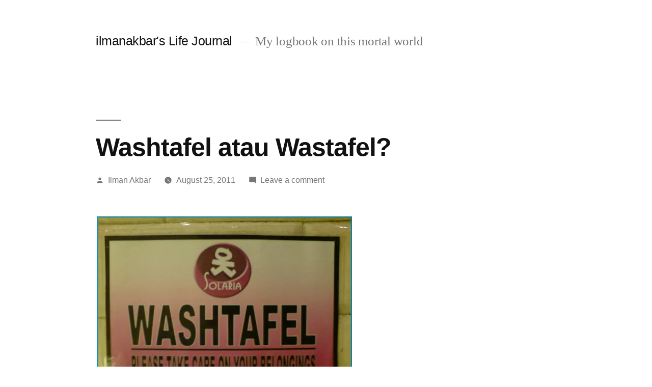

--- FILE ---
content_type: text/html; charset=UTF-8
request_url: https://www.ilmanakbar.com/2011/08/25/washtafel-atau-wastafel/
body_size: 13658
content:
<!doctype html>
<html lang="en-US" prefix="og: https://ogp.me/ns#">
<head>
	<meta charset="UTF-8" />
	<meta name="viewport" content="width=device-width, initial-scale=1" />
	<link rel="profile" href="https://gmpg.org/xfn/11" />
		<style>img:is([sizes="auto" i], [sizes^="auto," i]) { contain-intrinsic-size: 3000px 1500px }</style>
	<meta property="og:type" content="article" />
<meta property="og:title" content="Washtafel atau Wastafel?" />
<meta property="og:description" content="@Solaria Pejaten Village" />
<meta property="og:image" content="https://i0.wp.com/farm7.static.flickr.com/6066/6079636904_f80a0cef0d.jpg?w=640" />
<meta property="og:image:width" content="500" />
<meta property="og:image:height" content="375" />
<meta property="og:url" content="https://www.ilmanakbar.com/2011/08/25/washtafel-atau-wastafel/" />
<meta property="og:site_name" content="ilmanakbar&#039;s Life Journal" />
<meta name="twitter:title" content="Washtafel atau Wastafel?" />
<meta name="twitter:url" content="https://www.ilmanakbar.com/2011/08/25/washtafel-atau-wastafel/" />
<meta name="twitter:description" content="@Solaria Pejaten Village" />
<meta name="twitter:card" content="summary_large_image" />
<meta name="twitter:image" content="https://i0.wp.com/farm7.static.flickr.com/6066/6079636904_f80a0cef0d.jpg?w=640" />
<meta name="article:author" content="" />
<meta name="article:published_time" content="2011-08-25T19:38:21+07:00" />
<meta name="article:modified_time" content="2011-08-25T19:38:21+07:00" />
<meta name="og:updated_time" content="2011-08-25T19:38:21+07:00" />
<meta name="article:section" content="Photo Blog" />
<meta name="description" content="@Solaria Pejaten Village" />

<!-- Search Engine Optimization by Rank Math - https://rankmath.com/ -->
<title>Washtafel atau Wastafel? - ilmanakbar&#039;s Life Journal</title>
<meta name="description" content="@Solaria Pejaten Village"/>
<meta name="robots" content="index, follow, max-snippet:-1, max-video-preview:-1, max-image-preview:large"/>
<link rel="canonical" href="https://www.ilmanakbar.com/2011/08/25/washtafel-atau-wastafel/" />
<meta property="og:locale" content="en_US" />
<meta property="og:type" content="article" />
<meta property="og:title" content="Washtafel atau Wastafel? - ilmanakbar&#039;s Life Journal" />
<meta property="og:description" content="@Solaria Pejaten Village" />
<meta property="og:url" content="https://www.ilmanakbar.com/2011/08/25/washtafel-atau-wastafel/" />
<meta property="og:site_name" content="ilmanakbar&#039;s Life Journal" />
<meta property="article:section" content="Photo Blog" />
<meta property="article:published_time" content="2011-08-25T19:38:21+07:00" />
<meta name="twitter:card" content="summary_large_image" />
<meta name="twitter:title" content="Washtafel atau Wastafel? - ilmanakbar&#039;s Life Journal" />
<meta name="twitter:description" content="@Solaria Pejaten Village" />
<meta name="twitter:label1" content="Written by" />
<meta name="twitter:data1" content="Ilman Akbar" />
<meta name="twitter:label2" content="Time to read" />
<meta name="twitter:data2" content="Less than a minute" />
<script type="application/ld+json" class="rank-math-schema">{"@context":"https://schema.org","@graph":[{"@type":["Organization","Person"],"@id":"https://www.ilmanakbar.com/#person","name":"ilmanakbar&#039;s Life Journal","url":"https://www.ilmanakbar.com"},{"@type":"WebSite","@id":"https://www.ilmanakbar.com/#website","url":"https://www.ilmanakbar.com","name":"ilmanakbar&#039;s Life Journal","publisher":{"@id":"https://www.ilmanakbar.com/#person"},"inLanguage":"en-US"},{"@type":"ImageObject","@id":"http://farm7.static.flickr.com/6066/6079636904_f80a0cef0d.jpg","url":"http://farm7.static.flickr.com/6066/6079636904_f80a0cef0d.jpg","width":"200","height":"200","inLanguage":"en-US"},{"@type":"WebPage","@id":"https://www.ilmanakbar.com/2011/08/25/washtafel-atau-wastafel/#webpage","url":"https://www.ilmanakbar.com/2011/08/25/washtafel-atau-wastafel/","name":"Washtafel atau Wastafel? - ilmanakbar&#039;s Life Journal","datePublished":"2011-08-25T19:38:21+07:00","dateModified":"2011-08-25T19:38:21+07:00","isPartOf":{"@id":"https://www.ilmanakbar.com/#website"},"primaryImageOfPage":{"@id":"http://farm7.static.flickr.com/6066/6079636904_f80a0cef0d.jpg"},"inLanguage":"en-US"},{"@type":"Person","@id":"https://www.ilmanakbar.com/author/ilmanakbar/","name":"Ilman Akbar","url":"https://www.ilmanakbar.com/author/ilmanakbar/","image":{"@type":"ImageObject","@id":"https://secure.gravatar.com/avatar/d0980638d3c903882638a1af9725dfc01c89e17fb9421cbf801046419bb3ed86?s=96&amp;d=mm&amp;r=g","url":"https://secure.gravatar.com/avatar/d0980638d3c903882638a1af9725dfc01c89e17fb9421cbf801046419bb3ed86?s=96&amp;d=mm&amp;r=g","caption":"Ilman Akbar","inLanguage":"en-US"}},{"@type":"BlogPosting","headline":"Washtafel atau Wastafel? - ilmanakbar&#039;s Life Journal","datePublished":"2011-08-25T19:38:21+07:00","dateModified":"2011-08-25T19:38:21+07:00","articleSection":"Photo Blog","author":{"@id":"https://www.ilmanakbar.com/author/ilmanakbar/","name":"Ilman Akbar"},"publisher":{"@id":"https://www.ilmanakbar.com/#person"},"description":"@Solaria Pejaten Village","name":"Washtafel atau Wastafel? - ilmanakbar&#039;s Life Journal","@id":"https://www.ilmanakbar.com/2011/08/25/washtafel-atau-wastafel/#richSnippet","isPartOf":{"@id":"https://www.ilmanakbar.com/2011/08/25/washtafel-atau-wastafel/#webpage"},"image":{"@id":"http://farm7.static.flickr.com/6066/6079636904_f80a0cef0d.jpg"},"inLanguage":"en-US","mainEntityOfPage":{"@id":"https://www.ilmanakbar.com/2011/08/25/washtafel-atau-wastafel/#webpage"}}]}</script>
<!-- /Rank Math WordPress SEO plugin -->

<link rel='dns-prefetch' href='//i0.wp.com' />
<link rel='dns-prefetch' href='//c0.wp.com' />
<link rel='dns-prefetch' href='//widgets.wp.com' />
<link rel='dns-prefetch' href='//s0.wp.com' />
<link rel='dns-prefetch' href='//0.gravatar.com' />
<link rel='dns-prefetch' href='//1.gravatar.com' />
<link rel='dns-prefetch' href='//2.gravatar.com' />
<link rel='dns-prefetch' href='//jetpack.wordpress.com' />
<link rel='dns-prefetch' href='//public-api.wordpress.com' />
<link rel="alternate" type="application/rss+xml" title="ilmanakbar&#039;s Life Journal &raquo; Feed" href="https://www.ilmanakbar.com/feed/" />
<link rel="alternate" type="application/rss+xml" title="ilmanakbar&#039;s Life Journal &raquo; Comments Feed" href="https://www.ilmanakbar.com/comments/feed/" />
<link rel="alternate" type="application/rss+xml" title="ilmanakbar&#039;s Life Journal &raquo; Washtafel atau Wastafel? Comments Feed" href="https://www.ilmanakbar.com/2011/08/25/washtafel-atau-wastafel/feed/" />
<script>
window._wpemojiSettings = {"baseUrl":"https:\/\/s.w.org\/images\/core\/emoji\/16.0.1\/72x72\/","ext":".png","svgUrl":"https:\/\/s.w.org\/images\/core\/emoji\/16.0.1\/svg\/","svgExt":".svg","source":{"concatemoji":"https:\/\/www.ilmanakbar.com\/wp-includes\/js\/wp-emoji-release.min.js?ver=6.8.3"}};
/*! This file is auto-generated */
!function(s,n){var o,i,e;function c(e){try{var t={supportTests:e,timestamp:(new Date).valueOf()};sessionStorage.setItem(o,JSON.stringify(t))}catch(e){}}function p(e,t,n){e.clearRect(0,0,e.canvas.width,e.canvas.height),e.fillText(t,0,0);var t=new Uint32Array(e.getImageData(0,0,e.canvas.width,e.canvas.height).data),a=(e.clearRect(0,0,e.canvas.width,e.canvas.height),e.fillText(n,0,0),new Uint32Array(e.getImageData(0,0,e.canvas.width,e.canvas.height).data));return t.every(function(e,t){return e===a[t]})}function u(e,t){e.clearRect(0,0,e.canvas.width,e.canvas.height),e.fillText(t,0,0);for(var n=e.getImageData(16,16,1,1),a=0;a<n.data.length;a++)if(0!==n.data[a])return!1;return!0}function f(e,t,n,a){switch(t){case"flag":return n(e,"\ud83c\udff3\ufe0f\u200d\u26a7\ufe0f","\ud83c\udff3\ufe0f\u200b\u26a7\ufe0f")?!1:!n(e,"\ud83c\udde8\ud83c\uddf6","\ud83c\udde8\u200b\ud83c\uddf6")&&!n(e,"\ud83c\udff4\udb40\udc67\udb40\udc62\udb40\udc65\udb40\udc6e\udb40\udc67\udb40\udc7f","\ud83c\udff4\u200b\udb40\udc67\u200b\udb40\udc62\u200b\udb40\udc65\u200b\udb40\udc6e\u200b\udb40\udc67\u200b\udb40\udc7f");case"emoji":return!a(e,"\ud83e\udedf")}return!1}function g(e,t,n,a){var r="undefined"!=typeof WorkerGlobalScope&&self instanceof WorkerGlobalScope?new OffscreenCanvas(300,150):s.createElement("canvas"),o=r.getContext("2d",{willReadFrequently:!0}),i=(o.textBaseline="top",o.font="600 32px Arial",{});return e.forEach(function(e){i[e]=t(o,e,n,a)}),i}function t(e){var t=s.createElement("script");t.src=e,t.defer=!0,s.head.appendChild(t)}"undefined"!=typeof Promise&&(o="wpEmojiSettingsSupports",i=["flag","emoji"],n.supports={everything:!0,everythingExceptFlag:!0},e=new Promise(function(e){s.addEventListener("DOMContentLoaded",e,{once:!0})}),new Promise(function(t){var n=function(){try{var e=JSON.parse(sessionStorage.getItem(o));if("object"==typeof e&&"number"==typeof e.timestamp&&(new Date).valueOf()<e.timestamp+604800&&"object"==typeof e.supportTests)return e.supportTests}catch(e){}return null}();if(!n){if("undefined"!=typeof Worker&&"undefined"!=typeof OffscreenCanvas&&"undefined"!=typeof URL&&URL.createObjectURL&&"undefined"!=typeof Blob)try{var e="postMessage("+g.toString()+"("+[JSON.stringify(i),f.toString(),p.toString(),u.toString()].join(",")+"));",a=new Blob([e],{type:"text/javascript"}),r=new Worker(URL.createObjectURL(a),{name:"wpTestEmojiSupports"});return void(r.onmessage=function(e){c(n=e.data),r.terminate(),t(n)})}catch(e){}c(n=g(i,f,p,u))}t(n)}).then(function(e){for(var t in e)n.supports[t]=e[t],n.supports.everything=n.supports.everything&&n.supports[t],"flag"!==t&&(n.supports.everythingExceptFlag=n.supports.everythingExceptFlag&&n.supports[t]);n.supports.everythingExceptFlag=n.supports.everythingExceptFlag&&!n.supports.flag,n.DOMReady=!1,n.readyCallback=function(){n.DOMReady=!0}}).then(function(){return e}).then(function(){var e;n.supports.everything||(n.readyCallback(),(e=n.source||{}).concatemoji?t(e.concatemoji):e.wpemoji&&e.twemoji&&(t(e.twemoji),t(e.wpemoji)))}))}((window,document),window._wpemojiSettings);
</script>
<link rel='stylesheet' id='twentynineteen-jetpack-css' href='https://c0.wp.com/p/jetpack/11.5.3/modules/theme-tools/compat/twentynineteen.css' media='all' />
<style id='wp-emoji-styles-inline-css'>

	img.wp-smiley, img.emoji {
		display: inline !important;
		border: none !important;
		box-shadow: none !important;
		height: 1em !important;
		width: 1em !important;
		margin: 0 0.07em !important;
		vertical-align: -0.1em !important;
		background: none !important;
		padding: 0 !important;
	}
</style>
<link rel='stylesheet' id='wp-block-library-css' href='https://c0.wp.com/c/6.8.3/wp-includes/css/dist/block-library/style.min.css' media='all' />
<style id='wp-block-library-inline-css'>
.has-text-align-justify{text-align:justify;}
</style>
<style id='wp-block-library-theme-inline-css'>
.wp-block-audio :where(figcaption){color:#555;font-size:13px;text-align:center}.is-dark-theme .wp-block-audio :where(figcaption){color:#ffffffa6}.wp-block-audio{margin:0 0 1em}.wp-block-code{border:1px solid #ccc;border-radius:4px;font-family:Menlo,Consolas,monaco,monospace;padding:.8em 1em}.wp-block-embed :where(figcaption){color:#555;font-size:13px;text-align:center}.is-dark-theme .wp-block-embed :where(figcaption){color:#ffffffa6}.wp-block-embed{margin:0 0 1em}.blocks-gallery-caption{color:#555;font-size:13px;text-align:center}.is-dark-theme .blocks-gallery-caption{color:#ffffffa6}:root :where(.wp-block-image figcaption){color:#555;font-size:13px;text-align:center}.is-dark-theme :root :where(.wp-block-image figcaption){color:#ffffffa6}.wp-block-image{margin:0 0 1em}.wp-block-pullquote{border-bottom:4px solid;border-top:4px solid;color:currentColor;margin-bottom:1.75em}.wp-block-pullquote cite,.wp-block-pullquote footer,.wp-block-pullquote__citation{color:currentColor;font-size:.8125em;font-style:normal;text-transform:uppercase}.wp-block-quote{border-left:.25em solid;margin:0 0 1.75em;padding-left:1em}.wp-block-quote cite,.wp-block-quote footer{color:currentColor;font-size:.8125em;font-style:normal;position:relative}.wp-block-quote:where(.has-text-align-right){border-left:none;border-right:.25em solid;padding-left:0;padding-right:1em}.wp-block-quote:where(.has-text-align-center){border:none;padding-left:0}.wp-block-quote.is-large,.wp-block-quote.is-style-large,.wp-block-quote:where(.is-style-plain){border:none}.wp-block-search .wp-block-search__label{font-weight:700}.wp-block-search__button{border:1px solid #ccc;padding:.375em .625em}:where(.wp-block-group.has-background){padding:1.25em 2.375em}.wp-block-separator.has-css-opacity{opacity:.4}.wp-block-separator{border:none;border-bottom:2px solid;margin-left:auto;margin-right:auto}.wp-block-separator.has-alpha-channel-opacity{opacity:1}.wp-block-separator:not(.is-style-wide):not(.is-style-dots){width:100px}.wp-block-separator.has-background:not(.is-style-dots){border-bottom:none;height:1px}.wp-block-separator.has-background:not(.is-style-wide):not(.is-style-dots){height:2px}.wp-block-table{margin:0 0 1em}.wp-block-table td,.wp-block-table th{word-break:normal}.wp-block-table :where(figcaption){color:#555;font-size:13px;text-align:center}.is-dark-theme .wp-block-table :where(figcaption){color:#ffffffa6}.wp-block-video :where(figcaption){color:#555;font-size:13px;text-align:center}.is-dark-theme .wp-block-video :where(figcaption){color:#ffffffa6}.wp-block-video{margin:0 0 1em}:root :where(.wp-block-template-part.has-background){margin-bottom:0;margin-top:0;padding:1.25em 2.375em}
</style>
<style id='classic-theme-styles-inline-css'>
/*! This file is auto-generated */
.wp-block-button__link{color:#fff;background-color:#32373c;border-radius:9999px;box-shadow:none;text-decoration:none;padding:calc(.667em + 2px) calc(1.333em + 2px);font-size:1.125em}.wp-block-file__button{background:#32373c;color:#fff;text-decoration:none}
</style>
<link rel='stylesheet' id='mediaelement-css' href='https://c0.wp.com/c/6.8.3/wp-includes/js/mediaelement/mediaelementplayer-legacy.min.css' media='all' />
<link rel='stylesheet' id='wp-mediaelement-css' href='https://c0.wp.com/c/6.8.3/wp-includes/js/mediaelement/wp-mediaelement.min.css' media='all' />
<style id='global-styles-inline-css'>
:root{--wp--preset--aspect-ratio--square: 1;--wp--preset--aspect-ratio--4-3: 4/3;--wp--preset--aspect-ratio--3-4: 3/4;--wp--preset--aspect-ratio--3-2: 3/2;--wp--preset--aspect-ratio--2-3: 2/3;--wp--preset--aspect-ratio--16-9: 16/9;--wp--preset--aspect-ratio--9-16: 9/16;--wp--preset--color--black: #000000;--wp--preset--color--cyan-bluish-gray: #abb8c3;--wp--preset--color--white: #FFF;--wp--preset--color--pale-pink: #f78da7;--wp--preset--color--vivid-red: #cf2e2e;--wp--preset--color--luminous-vivid-orange: #ff6900;--wp--preset--color--luminous-vivid-amber: #fcb900;--wp--preset--color--light-green-cyan: #7bdcb5;--wp--preset--color--vivid-green-cyan: #00d084;--wp--preset--color--pale-cyan-blue: #8ed1fc;--wp--preset--color--vivid-cyan-blue: #0693e3;--wp--preset--color--vivid-purple: #9b51e0;--wp--preset--color--primary: #0073a8;--wp--preset--color--secondary: #005075;--wp--preset--color--dark-gray: #111;--wp--preset--color--light-gray: #767676;--wp--preset--gradient--vivid-cyan-blue-to-vivid-purple: linear-gradient(135deg,rgba(6,147,227,1) 0%,rgb(155,81,224) 100%);--wp--preset--gradient--light-green-cyan-to-vivid-green-cyan: linear-gradient(135deg,rgb(122,220,180) 0%,rgb(0,208,130) 100%);--wp--preset--gradient--luminous-vivid-amber-to-luminous-vivid-orange: linear-gradient(135deg,rgba(252,185,0,1) 0%,rgba(255,105,0,1) 100%);--wp--preset--gradient--luminous-vivid-orange-to-vivid-red: linear-gradient(135deg,rgba(255,105,0,1) 0%,rgb(207,46,46) 100%);--wp--preset--gradient--very-light-gray-to-cyan-bluish-gray: linear-gradient(135deg,rgb(238,238,238) 0%,rgb(169,184,195) 100%);--wp--preset--gradient--cool-to-warm-spectrum: linear-gradient(135deg,rgb(74,234,220) 0%,rgb(151,120,209) 20%,rgb(207,42,186) 40%,rgb(238,44,130) 60%,rgb(251,105,98) 80%,rgb(254,248,76) 100%);--wp--preset--gradient--blush-light-purple: linear-gradient(135deg,rgb(255,206,236) 0%,rgb(152,150,240) 100%);--wp--preset--gradient--blush-bordeaux: linear-gradient(135deg,rgb(254,205,165) 0%,rgb(254,45,45) 50%,rgb(107,0,62) 100%);--wp--preset--gradient--luminous-dusk: linear-gradient(135deg,rgb(255,203,112) 0%,rgb(199,81,192) 50%,rgb(65,88,208) 100%);--wp--preset--gradient--pale-ocean: linear-gradient(135deg,rgb(255,245,203) 0%,rgb(182,227,212) 50%,rgb(51,167,181) 100%);--wp--preset--gradient--electric-grass: linear-gradient(135deg,rgb(202,248,128) 0%,rgb(113,206,126) 100%);--wp--preset--gradient--midnight: linear-gradient(135deg,rgb(2,3,129) 0%,rgb(40,116,252) 100%);--wp--preset--font-size--small: 19.5px;--wp--preset--font-size--medium: 20px;--wp--preset--font-size--large: 36.5px;--wp--preset--font-size--x-large: 42px;--wp--preset--font-size--normal: 22px;--wp--preset--font-size--huge: 49.5px;--wp--preset--spacing--20: 0.44rem;--wp--preset--spacing--30: 0.67rem;--wp--preset--spacing--40: 1rem;--wp--preset--spacing--50: 1.5rem;--wp--preset--spacing--60: 2.25rem;--wp--preset--spacing--70: 3.38rem;--wp--preset--spacing--80: 5.06rem;--wp--preset--shadow--natural: 6px 6px 9px rgba(0, 0, 0, 0.2);--wp--preset--shadow--deep: 12px 12px 50px rgba(0, 0, 0, 0.4);--wp--preset--shadow--sharp: 6px 6px 0px rgba(0, 0, 0, 0.2);--wp--preset--shadow--outlined: 6px 6px 0px -3px rgba(255, 255, 255, 1), 6px 6px rgba(0, 0, 0, 1);--wp--preset--shadow--crisp: 6px 6px 0px rgba(0, 0, 0, 1);}:where(.is-layout-flex){gap: 0.5em;}:where(.is-layout-grid){gap: 0.5em;}body .is-layout-flex{display: flex;}.is-layout-flex{flex-wrap: wrap;align-items: center;}.is-layout-flex > :is(*, div){margin: 0;}body .is-layout-grid{display: grid;}.is-layout-grid > :is(*, div){margin: 0;}:where(.wp-block-columns.is-layout-flex){gap: 2em;}:where(.wp-block-columns.is-layout-grid){gap: 2em;}:where(.wp-block-post-template.is-layout-flex){gap: 1.25em;}:where(.wp-block-post-template.is-layout-grid){gap: 1.25em;}.has-black-color{color: var(--wp--preset--color--black) !important;}.has-cyan-bluish-gray-color{color: var(--wp--preset--color--cyan-bluish-gray) !important;}.has-white-color{color: var(--wp--preset--color--white) !important;}.has-pale-pink-color{color: var(--wp--preset--color--pale-pink) !important;}.has-vivid-red-color{color: var(--wp--preset--color--vivid-red) !important;}.has-luminous-vivid-orange-color{color: var(--wp--preset--color--luminous-vivid-orange) !important;}.has-luminous-vivid-amber-color{color: var(--wp--preset--color--luminous-vivid-amber) !important;}.has-light-green-cyan-color{color: var(--wp--preset--color--light-green-cyan) !important;}.has-vivid-green-cyan-color{color: var(--wp--preset--color--vivid-green-cyan) !important;}.has-pale-cyan-blue-color{color: var(--wp--preset--color--pale-cyan-blue) !important;}.has-vivid-cyan-blue-color{color: var(--wp--preset--color--vivid-cyan-blue) !important;}.has-vivid-purple-color{color: var(--wp--preset--color--vivid-purple) !important;}.has-black-background-color{background-color: var(--wp--preset--color--black) !important;}.has-cyan-bluish-gray-background-color{background-color: var(--wp--preset--color--cyan-bluish-gray) !important;}.has-white-background-color{background-color: var(--wp--preset--color--white) !important;}.has-pale-pink-background-color{background-color: var(--wp--preset--color--pale-pink) !important;}.has-vivid-red-background-color{background-color: var(--wp--preset--color--vivid-red) !important;}.has-luminous-vivid-orange-background-color{background-color: var(--wp--preset--color--luminous-vivid-orange) !important;}.has-luminous-vivid-amber-background-color{background-color: var(--wp--preset--color--luminous-vivid-amber) !important;}.has-light-green-cyan-background-color{background-color: var(--wp--preset--color--light-green-cyan) !important;}.has-vivid-green-cyan-background-color{background-color: var(--wp--preset--color--vivid-green-cyan) !important;}.has-pale-cyan-blue-background-color{background-color: var(--wp--preset--color--pale-cyan-blue) !important;}.has-vivid-cyan-blue-background-color{background-color: var(--wp--preset--color--vivid-cyan-blue) !important;}.has-vivid-purple-background-color{background-color: var(--wp--preset--color--vivid-purple) !important;}.has-black-border-color{border-color: var(--wp--preset--color--black) !important;}.has-cyan-bluish-gray-border-color{border-color: var(--wp--preset--color--cyan-bluish-gray) !important;}.has-white-border-color{border-color: var(--wp--preset--color--white) !important;}.has-pale-pink-border-color{border-color: var(--wp--preset--color--pale-pink) !important;}.has-vivid-red-border-color{border-color: var(--wp--preset--color--vivid-red) !important;}.has-luminous-vivid-orange-border-color{border-color: var(--wp--preset--color--luminous-vivid-orange) !important;}.has-luminous-vivid-amber-border-color{border-color: var(--wp--preset--color--luminous-vivid-amber) !important;}.has-light-green-cyan-border-color{border-color: var(--wp--preset--color--light-green-cyan) !important;}.has-vivid-green-cyan-border-color{border-color: var(--wp--preset--color--vivid-green-cyan) !important;}.has-pale-cyan-blue-border-color{border-color: var(--wp--preset--color--pale-cyan-blue) !important;}.has-vivid-cyan-blue-border-color{border-color: var(--wp--preset--color--vivid-cyan-blue) !important;}.has-vivid-purple-border-color{border-color: var(--wp--preset--color--vivid-purple) !important;}.has-vivid-cyan-blue-to-vivid-purple-gradient-background{background: var(--wp--preset--gradient--vivid-cyan-blue-to-vivid-purple) !important;}.has-light-green-cyan-to-vivid-green-cyan-gradient-background{background: var(--wp--preset--gradient--light-green-cyan-to-vivid-green-cyan) !important;}.has-luminous-vivid-amber-to-luminous-vivid-orange-gradient-background{background: var(--wp--preset--gradient--luminous-vivid-amber-to-luminous-vivid-orange) !important;}.has-luminous-vivid-orange-to-vivid-red-gradient-background{background: var(--wp--preset--gradient--luminous-vivid-orange-to-vivid-red) !important;}.has-very-light-gray-to-cyan-bluish-gray-gradient-background{background: var(--wp--preset--gradient--very-light-gray-to-cyan-bluish-gray) !important;}.has-cool-to-warm-spectrum-gradient-background{background: var(--wp--preset--gradient--cool-to-warm-spectrum) !important;}.has-blush-light-purple-gradient-background{background: var(--wp--preset--gradient--blush-light-purple) !important;}.has-blush-bordeaux-gradient-background{background: var(--wp--preset--gradient--blush-bordeaux) !important;}.has-luminous-dusk-gradient-background{background: var(--wp--preset--gradient--luminous-dusk) !important;}.has-pale-ocean-gradient-background{background: var(--wp--preset--gradient--pale-ocean) !important;}.has-electric-grass-gradient-background{background: var(--wp--preset--gradient--electric-grass) !important;}.has-midnight-gradient-background{background: var(--wp--preset--gradient--midnight) !important;}.has-small-font-size{font-size: var(--wp--preset--font-size--small) !important;}.has-medium-font-size{font-size: var(--wp--preset--font-size--medium) !important;}.has-large-font-size{font-size: var(--wp--preset--font-size--large) !important;}.has-x-large-font-size{font-size: var(--wp--preset--font-size--x-large) !important;}
:where(.wp-block-post-template.is-layout-flex){gap: 1.25em;}:where(.wp-block-post-template.is-layout-grid){gap: 1.25em;}
:where(.wp-block-columns.is-layout-flex){gap: 2em;}:where(.wp-block-columns.is-layout-grid){gap: 2em;}
:root :where(.wp-block-pullquote){font-size: 1.5em;line-height: 1.6;}
</style>
<link rel='stylesheet' id='twentynineteen-style-css' href='https://www.ilmanakbar.com/wp-content/themes/twentynineteen/style.css?ver=2.4' media='all' />
<link rel='stylesheet' id='twentynineteen-print-style-css' href='https://www.ilmanakbar.com/wp-content/themes/twentynineteen/print.css?ver=2.4' media='print' />
<link rel='stylesheet' id='social-logos-css' href='https://c0.wp.com/p/jetpack/11.5.3/_inc/social-logos/social-logos.min.css' media='all' />
<link rel='stylesheet' id='jetpack_css-css' href='https://c0.wp.com/p/jetpack/11.5.3/css/jetpack.css' media='all' />
<script id="jetpack_related-posts-js-extra">
var related_posts_js_options = {"post_heading":"h4"};
</script>
<script src="https://c0.wp.com/p/jetpack/11.5.3/_inc/build/related-posts/related-posts.min.js" id="jetpack_related-posts-js"></script>
<link rel="https://api.w.org/" href="https://www.ilmanakbar.com/wp-json/" /><link rel="alternate" title="JSON" type="application/json" href="https://www.ilmanakbar.com/wp-json/wp/v2/posts/231" /><link rel="EditURI" type="application/rsd+xml" title="RSD" href="https://www.ilmanakbar.com/xmlrpc.php?rsd" />
<meta name="generator" content="WordPress 6.8.3" />
<link rel='shortlink' href='https://www.ilmanakbar.com/?p=231' />
<link rel="alternate" title="oEmbed (JSON)" type="application/json+oembed" href="https://www.ilmanakbar.com/wp-json/oembed/1.0/embed?url=https%3A%2F%2Fwww.ilmanakbar.com%2F2011%2F08%2F25%2Fwashtafel-atau-wastafel%2F" />
<link rel="alternate" title="oEmbed (XML)" type="text/xml+oembed" href="https://www.ilmanakbar.com/wp-json/oembed/1.0/embed?url=https%3A%2F%2Fwww.ilmanakbar.com%2F2011%2F08%2F25%2Fwashtafel-atau-wastafel%2F&#038;format=xml" />

		<!-- GA Google Analytics @ https://m0n.co/ga -->
		<script async src="https://www.googletagmanager.com/gtag/js?id=UA-2050694-16"></script>
		<script>
			window.dataLayer = window.dataLayer || [];
			function gtag(){dataLayer.push(arguments);}
			gtag('js', new Date());
			gtag('config', 'UA-2050694-16');
		</script>

		<style>img#wpstats{display:none}</style>
		<link rel="pingback" href="https://www.ilmanakbar.com/xmlrpc.php"><style>.recentcomments a{display:inline !important;padding:0 !important;margin:0 !important;}</style><link rel="icon" href="https://i0.wp.com/www.ilmanakbar.com/wp-content/uploads/2020/10/cropped-20200714104625_IMG_5973-2.jpg?fit=32%2C32&#038;ssl=1" sizes="32x32" />
<link rel="icon" href="https://i0.wp.com/www.ilmanakbar.com/wp-content/uploads/2020/10/cropped-20200714104625_IMG_5973-2.jpg?fit=192%2C192&#038;ssl=1" sizes="192x192" />
<link rel="apple-touch-icon" href="https://i0.wp.com/www.ilmanakbar.com/wp-content/uploads/2020/10/cropped-20200714104625_IMG_5973-2.jpg?fit=180%2C180&#038;ssl=1" />
<meta name="msapplication-TileImage" content="https://i0.wp.com/www.ilmanakbar.com/wp-content/uploads/2020/10/cropped-20200714104625_IMG_5973-2.jpg?fit=270%2C270&#038;ssl=1" />
</head>

<body class="wp-singular post-template-default single single-post postid-231 single-format-standard wp-embed-responsive wp-theme-twentynineteen singular">
<div id="page" class="site">
	<a class="skip-link screen-reader-text" href="#content">Skip to content</a>

		<header id="masthead" class="site-header">

			<div class="site-branding-container">
				<div class="site-branding">

								<p class="site-title"><a href="https://www.ilmanakbar.com/" rel="home">ilmanakbar&#039;s Life Journal</a></p>
			
				<p class="site-description">
				My logbook on this mortal world			</p>
				<nav id="site-navigation" class="main-navigation" aria-label="Top Menu">
					</nav><!-- #site-navigation -->
		</div><!-- .site-branding -->
			</div><!-- .site-branding-container -->

					</header><!-- #masthead -->

	<div id="content" class="site-content">

	<div id="primary" class="content-area">
		<main id="main" class="site-main">

			
<article id="post-231" class="post-231 post type-post status-publish format-standard hentry category-photo-blog entry">
		<header class="entry-header">
		
<h1 class="entry-title">Washtafel atau Wastafel?</h1>
<div class="entry-meta">
	<span class="byline"><svg class="svg-icon" width="16" height="16" aria-hidden="true" role="img" focusable="false" viewBox="0 0 24 24" version="1.1" xmlns="http://www.w3.org/2000/svg" xmlns:xlink="http://www.w3.org/1999/xlink"><path d="M12 12c2.21 0 4-1.79 4-4s-1.79-4-4-4-4 1.79-4 4 1.79 4 4 4zm0 2c-2.67 0-8 1.34-8 4v2h16v-2c0-2.66-5.33-4-8-4z"></path><path d="M0 0h24v24H0z" fill="none"></path></svg><span class="screen-reader-text">Posted by</span><span class="author vcard"><a class="url fn n" href="https://www.ilmanakbar.com/author/ilmanakbar/">Ilman Akbar</a></span></span>	<span class="posted-on"><svg class="svg-icon" width="16" height="16" aria-hidden="true" role="img" focusable="false" xmlns="http://www.w3.org/2000/svg" viewBox="0 0 24 24"><defs><path id="a" d="M0 0h24v24H0V0z"></path></defs><clipPath id="b"><use xlink:href="#a" overflow="visible"></use></clipPath><path clip-path="url(#b)" d="M12 2C6.5 2 2 6.5 2 12s4.5 10 10 10 10-4.5 10-10S17.5 2 12 2zm4.2 14.2L11 13V7h1.5v5.2l4.5 2.7-.8 1.3z"></path></svg><a href="https://www.ilmanakbar.com/2011/08/25/washtafel-atau-wastafel/" rel="bookmark"><time class="entry-date published updated" datetime="2011-08-25T19:38:21+07:00">August 25, 2011</time></a></span>	<span class="comment-count">
				<span class="comments-link"><svg class="svg-icon" width="16" height="16" aria-hidden="true" role="img" focusable="false" viewBox="0 0 24 24" version="1.1" xmlns="http://www.w3.org/2000/svg" xmlns:xlink="http://www.w3.org/1999/xlink"><path d="M21.99 4c0-1.1-.89-2-1.99-2H4c-1.1 0-2 .9-2 2v12c0 1.1.9 2 2 2h14l4 4-.01-18z"></path><path d="M0 0h24v24H0z" fill="none"></path></svg><a href="https://www.ilmanakbar.com/2011/08/25/washtafel-atau-wastafel/#respond">Leave a comment<span class="screen-reader-text"> on Washtafel atau Wastafel?</span></a></span>	</span>
	</div><!-- .entry-meta -->
		</header>
	
	<div class="entry-content">
		<div style="text-align:left;padding:3px;">
<a href="http://www.flickr.com/photos/ilmanakbar/6079636904/" title="photo sharing" target="_blank" rel="noopener"><img decoding="async" src="https://i0.wp.com/farm7.static.flickr.com/6066/6079636904_f80a0cef0d.jpg?w=640" style="border:2px solid #0085B5;" alt="" data-recalc-dims="1" /></a><br />

</div>
<p>
@Solaria Pejaten Village</p>
<div class="sharedaddy sd-sharing-enabled"><div class="robots-nocontent sd-block sd-social sd-social-icon sd-sharing"><h3 class="sd-title">Share this:</h3><div class="sd-content"><ul><li class="share-jetpack-whatsapp"><a rel="nofollow noopener noreferrer" data-shared="" class="share-jetpack-whatsapp sd-button share-icon no-text" href="https://www.ilmanakbar.com/2011/08/25/washtafel-atau-wastafel/?share=jetpack-whatsapp" target="_blank" title="Click to share on WhatsApp" ><span></span><span class="sharing-screen-reader-text">Click to share on WhatsApp (Opens in new window)</span></a></li><li class="share-twitter"><a rel="nofollow noopener noreferrer" data-shared="sharing-twitter-231" class="share-twitter sd-button share-icon no-text" href="https://www.ilmanakbar.com/2011/08/25/washtafel-atau-wastafel/?share=twitter" target="_blank" title="Click to share on Twitter" ><span></span><span class="sharing-screen-reader-text">Click to share on Twitter (Opens in new window)</span></a></li><li class="share-facebook"><a rel="nofollow noopener noreferrer" data-shared="sharing-facebook-231" class="share-facebook sd-button share-icon no-text" href="https://www.ilmanakbar.com/2011/08/25/washtafel-atau-wastafel/?share=facebook" target="_blank" title="Click to share on Facebook" ><span></span><span class="sharing-screen-reader-text">Click to share on Facebook (Opens in new window)</span></a></li><li class="share-linkedin"><a rel="nofollow noopener noreferrer" data-shared="sharing-linkedin-231" class="share-linkedin sd-button share-icon no-text" href="https://www.ilmanakbar.com/2011/08/25/washtafel-atau-wastafel/?share=linkedin" target="_blank" title="Click to share on LinkedIn" ><span></span><span class="sharing-screen-reader-text">Click to share on LinkedIn (Opens in new window)</span></a></li><li class="share-email"><a rel="nofollow noopener noreferrer" data-shared="" class="share-email sd-button share-icon no-text" href="mailto:?subject=%5BShared%20Post%5D%20Washtafel%20atau%20Wastafel%3F&body=https%3A%2F%2Fwww.ilmanakbar.com%2F2011%2F08%2F25%2Fwashtafel-atau-wastafel%2F&share=email" target="_blank" title="Click to email a link to a friend" data-email-share-error-title="Do you have email set up?" data-email-share-error-text="If you&#039;re having problems sharing via email, you might not have email set up for your browser. You may need to create a new email yourself." data-email-share-nonce="8308f68d97" data-email-share-track-url="https://www.ilmanakbar.com/2011/08/25/washtafel-atau-wastafel/?share=email"><span></span><span class="sharing-screen-reader-text">Click to email a link to a friend (Opens in new window)</span></a></li><li class="share-end"></li></ul></div></div></div><div class='sharedaddy sd-block sd-like jetpack-likes-widget-wrapper jetpack-likes-widget-unloaded' id='like-post-wrapper-1294311-231-696b67d5d8dd2' data-src='https://widgets.wp.com/likes/#blog_id=1294311&amp;post_id=231&amp;origin=www.ilmanakbar.com&amp;obj_id=1294311-231-696b67d5d8dd2' data-name='like-post-frame-1294311-231-696b67d5d8dd2' data-title='Like or Reblog'><h3 class="sd-title">Like this:</h3><div class='likes-widget-placeholder post-likes-widget-placeholder' style='height: 55px;'><span class='button'><span>Like</span></span> <span class="loading">Loading...</span></div><span class='sd-text-color'></span><a class='sd-link-color'></a></div>
<div id='jp-relatedposts' class='jp-relatedposts' >
	<h3 class="jp-relatedposts-headline"><em>Related</em></h3>
</div>	</div><!-- .entry-content -->

	<footer class="entry-footer">
		<span class="byline"><svg class="svg-icon" width="16" height="16" aria-hidden="true" role="img" focusable="false" viewBox="0 0 24 24" version="1.1" xmlns="http://www.w3.org/2000/svg" xmlns:xlink="http://www.w3.org/1999/xlink"><path d="M12 12c2.21 0 4-1.79 4-4s-1.79-4-4-4-4 1.79-4 4 1.79 4 4 4zm0 2c-2.67 0-8 1.34-8 4v2h16v-2c0-2.66-5.33-4-8-4z"></path><path d="M0 0h24v24H0z" fill="none"></path></svg><span class="screen-reader-text">Posted by</span><span class="author vcard"><a class="url fn n" href="https://www.ilmanakbar.com/author/ilmanakbar/">Ilman Akbar</a></span></span><span class="posted-on"><svg class="svg-icon" width="16" height="16" aria-hidden="true" role="img" focusable="false" xmlns="http://www.w3.org/2000/svg" viewBox="0 0 24 24"><defs><path id="a" d="M0 0h24v24H0V0z"></path></defs><clipPath id="b"><use xlink:href="#a" overflow="visible"></use></clipPath><path clip-path="url(#b)" d="M12 2C6.5 2 2 6.5 2 12s4.5 10 10 10 10-4.5 10-10S17.5 2 12 2zm4.2 14.2L11 13V7h1.5v5.2l4.5 2.7-.8 1.3z"></path></svg><a href="https://www.ilmanakbar.com/2011/08/25/washtafel-atau-wastafel/" rel="bookmark"><time class="entry-date published updated" datetime="2011-08-25T19:38:21+07:00">August 25, 2011</time></a></span><span class="cat-links"><svg class="svg-icon" width="16" height="16" aria-hidden="true" role="img" focusable="false" xmlns="http://www.w3.org/2000/svg" viewBox="0 0 24 24"><path d="M10 4H4c-1.1 0-1.99.9-1.99 2L2 18c0 1.1.9 2 2 2h16c1.1 0 2-.9 2-2V8c0-1.1-.9-2-2-2h-8l-2-2z"></path><path d="M0 0h24v24H0z" fill="none"></path></svg><span class="screen-reader-text">Posted in</span><a href="https://www.ilmanakbar.com/category/photo-blog/" rel="category tag">Photo Blog</a></span>	</footer><!-- .entry-footer -->

				
</article><!-- #post-231 -->

	<nav class="navigation post-navigation" aria-label="Posts">
		<h2 class="screen-reader-text">Post navigation</h2>
		<div class="nav-links"><div class="nav-previous"><a href="https://www.ilmanakbar.com/2011/08/24/ayo-buat-kebaikan-yang-efeknya-menular/" rel="prev"><span class="meta-nav" aria-hidden="true">Previous Post</span> <span class="screen-reader-text">Previous post:</span> <br/><span class="post-title">Ayo, Buat Gerakan Kebaikan yang Efeknya Berantai! (1/2)</span></a></div><div class="nav-next"><a href="https://www.ilmanakbar.com/2011/08/25/pemimpin-harus-detail-telepon-steve-jobs-di-hari-minggu-januari-2008/" rel="next"><span class="meta-nav" aria-hidden="true">Next Post</span> <span class="screen-reader-text">Next post:</span> <br/><span class="post-title">Pemimpin Harus Detail: Telepon Steve Jobs di Hari Minggu Januari 2008</span></a></div></div>
	</nav>
<div id="comments" class="comments-area">
	<div class="comments-title-wrap no-responses">
		<h2 class="comments-title">
		Leave a comment		</h2><!-- .comments-title -->
			</div><!-- .comments-title-wrap -->
	
		<div id="respond" class="comment-respond">
							<h3 id="reply-title" class="comment-reply-title">Leave a Reply					<small><a rel="nofollow" id="cancel-comment-reply-link" href="/2011/08/25/washtafel-atau-wastafel/#respond" style="display:none;">Cancel reply</a></small>
				</h3>
						<form id="commentform" class="comment-form">
				<iframe
					title="Comment Form"
					src="https://jetpack.wordpress.com/jetpack-comment/?blogid=1294311&#038;postid=231&#038;comment_registration=0&#038;require_name_email=1&#038;stc_enabled=1&#038;stb_enabled=1&#038;show_avatars=1&#038;avatar_default=mystery&#038;greeting=Leave+a+Reply&#038;jetpack_comments_nonce=fc3b2daf63&#038;greeting_reply=Leave+a+Reply+to+%25s&#038;color_scheme=light&#038;lang=en_US&#038;jetpack_version=11.5.3&#038;show_cookie_consent=10&#038;has_cookie_consent=0&#038;token_key=%3Bnormal%3B&#038;sig=60b9106036d92677d657e47255259f1b8bde80e5#parent=https%3A%2F%2Fwww.ilmanakbar.com%2F2011%2F08%2F25%2Fwashtafel-atau-wastafel%2F"
											name="jetpack_remote_comment"
						style="width:100%; height: 430px; border:0;"
										class="jetpack_remote_comment"
					id="jetpack_remote_comment"
					sandbox="allow-same-origin allow-top-navigation allow-scripts allow-forms allow-popups"
				>
									</iframe>
									<!--[if !IE]><!-->
					<script>
						document.addEventListener('DOMContentLoaded', function () {
							var commentForms = document.getElementsByClassName('jetpack_remote_comment');
							for (var i = 0; i < commentForms.length; i++) {
								commentForms[i].allowTransparency = false;
								commentForms[i].scrolling = 'no';
							}
						});
					</script>
					<!--<![endif]-->
							</form>
		</div>

		
		<input type="hidden" name="comment_parent" id="comment_parent" value="" />

		</div><!-- #comments -->

		</main><!-- #main -->
	</div><!-- #primary -->


	</div><!-- #content -->

	<footer id="colophon" class="site-footer">
		
	<aside class="widget-area" aria-label="Footer">
							<div class="widget-column footer-widget-1">
					<section id="search-2" class="widget widget_search"><form role="search" method="get" class="search-form" action="https://www.ilmanakbar.com/">
				<label>
					<span class="screen-reader-text">Search for:</span>
					<input type="search" class="search-field" placeholder="Search &hellip;" value="" name="s" />
				</label>
				<input type="submit" class="search-submit" value="Search" />
			</form></section>
		<section id="recent-posts-2" class="widget widget_recent_entries">
		<h2 class="widget-title">Recent Posts</h2><nav aria-label="Recent Posts">
		<ul>
											<li>
					<a href="https://www.ilmanakbar.com/2021/12/01/memperkenalkan-blog-tentang-seo-search-engine-optimization-bernama-dailyseo-id/">Memperkenalkan Blog tentang SEO (Search Engine Optimization), Bernama DailySEO ID</a>
									</li>
											<li>
					<a href="https://www.ilmanakbar.com/2021/05/26/sejatinya-kita-nggak-ngerti-apa-apa-sungguh-kita-nggak-ngerti-ilmankenadbd-1/">Sejatinya, Kita Nggak Ngerti Apa-apa. Sungguh, Kita Nggak Ngerti (#IlmanKenaDBD &#8211; 1)</a>
									</li>
											<li>
					<a href="https://www.ilmanakbar.com/2020/07/28/they-said-an-ex-unicorn-is-easy-to-get-a-new-job-yet-it-took-3-months-and-36-companies-to-land-my-next-job/">They Said an “Ex-Unicorn” is Easy to Get a New Job. Yet It Took 3 Months and 36 Companies to Land My Next Job!</a>
									</li>
											<li>
					<a href="https://www.ilmanakbar.com/2020/07/01/i-closed-traveloka-chapter-in-my-life-and-these-are-how-it-changed-my-life/">I Closed Traveloka Chapter in My Life, and These are How it Changed My Life</a>
									</li>
											<li>
					<a href="https://www.ilmanakbar.com/2016/12/05/buku-terbaru-saya-unstoppable-sudah-terbit-plus-lomba-review-buku/">Buku Terbaru Saya #Unstoppable Sudah Terbit</a>
									</li>
					</ul>

		</nav></section><section id="recent-comments-2" class="widget widget_recent_comments"><h2 class="widget-title">Recent Comments</h2><nav aria-label="Recent Comments"><ul id="recentcomments"><li class="recentcomments"><span class="comment-author-link"><a href="https://kanal.id" class="url" rel="ugc external nofollow">Nia Utami</a></span> on <a href="https://www.ilmanakbar.com/2021/12/01/memperkenalkan-blog-tentang-seo-search-engine-optimization-bernama-dailyseo-id/#comment-3279">Memperkenalkan Blog tentang SEO (Search Engine Optimization), Bernama DailySEO ID</a></li><li class="recentcomments"><span class="comment-author-link"><a href="http://hendrickmaulanaibrahim.wordpress.com" class="url" rel="ugc external nofollow">hendrickmaulanaibrahim</a></span> on <a href="https://www.ilmanakbar.com/2021/05/26/sejatinya-kita-nggak-ngerti-apa-apa-sungguh-kita-nggak-ngerti-ilmankenadbd-1/#comment-3239">Sejatinya, Kita Nggak Ngerti Apa-apa. Sungguh, Kita Nggak Ngerti (#IlmanKenaDBD &#8211; 1)</a></li><li class="recentcomments"><span class="comment-author-link"><a href="http://hendrickmaulanaibrahim.wordpress.com" class="url" rel="ugc external nofollow">hendrickmaulanaibrahim</a></span> on <a href="https://www.ilmanakbar.com/2020/07/28/they-said-an-ex-unicorn-is-easy-to-get-a-new-job-yet-it-took-3-months-and-36-companies-to-land-my-next-job/#comment-3238">They Said an “Ex-Unicorn” is Easy to Get a New Job. Yet It Took 3 Months and 36 Companies to Land My Next Job!</a></li><li class="recentcomments"><span class="comment-author-link"><a href="https://kerajinanlogamtembaga.com" class="url" rel="ugc external nofollow">Yahya qodri</a></span> on <a href="https://www.ilmanakbar.com/2007/07/25/fenomena-blogging-di-teman-teman-angkatan-2005/#comment-2903">Fenomena Blogging Di Teman-teman Angkatan 2005</a></li><li class="recentcomments"><span class="comment-author-link"><a href="https://kerajinanlogamtembaga.com" class="url" rel="ugc external nofollow">Bintang Art Gallery Tembaga</a></span> on <a href="https://www.ilmanakbar.com/2007/07/25/fenomena-blogging-di-teman-teman-angkatan-2005/#comment-2902">Fenomena Blogging Di Teman-teman Angkatan 2005</a></li></ul></nav></section><section id="archives-2" class="widget widget_archive"><h2 class="widget-title">Archives</h2><nav aria-label="Archives">
			<ul>
					<li><a href='https://www.ilmanakbar.com/2021/12/'>December 2021</a></li>
	<li><a href='https://www.ilmanakbar.com/2021/05/'>May 2021</a></li>
	<li><a href='https://www.ilmanakbar.com/2020/07/'>July 2020</a></li>
	<li><a href='https://www.ilmanakbar.com/2016/12/'>December 2016</a></li>
	<li><a href='https://www.ilmanakbar.com/2016/11/'>November 2016</a></li>
	<li><a href='https://www.ilmanakbar.com/2016/10/'>October 2016</a></li>
	<li><a href='https://www.ilmanakbar.com/2016/09/'>September 2016</a></li>
	<li><a href='https://www.ilmanakbar.com/2016/07/'>July 2016</a></li>
	<li><a href='https://www.ilmanakbar.com/2016/05/'>May 2016</a></li>
	<li><a href='https://www.ilmanakbar.com/2016/04/'>April 2016</a></li>
	<li><a href='https://www.ilmanakbar.com/2016/01/'>January 2016</a></li>
	<li><a href='https://www.ilmanakbar.com/2015/12/'>December 2015</a></li>
	<li><a href='https://www.ilmanakbar.com/2015/09/'>September 2015</a></li>
	<li><a href='https://www.ilmanakbar.com/2015/08/'>August 2015</a></li>
	<li><a href='https://www.ilmanakbar.com/2015/06/'>June 2015</a></li>
	<li><a href='https://www.ilmanakbar.com/2015/05/'>May 2015</a></li>
	<li><a href='https://www.ilmanakbar.com/2015/03/'>March 2015</a></li>
	<li><a href='https://www.ilmanakbar.com/2015/02/'>February 2015</a></li>
	<li><a href='https://www.ilmanakbar.com/2014/12/'>December 2014</a></li>
	<li><a href='https://www.ilmanakbar.com/2014/11/'>November 2014</a></li>
	<li><a href='https://www.ilmanakbar.com/2014/10/'>October 2014</a></li>
	<li><a href='https://www.ilmanakbar.com/2014/09/'>September 2014</a></li>
	<li><a href='https://www.ilmanakbar.com/2014/08/'>August 2014</a></li>
	<li><a href='https://www.ilmanakbar.com/2014/07/'>July 2014</a></li>
	<li><a href='https://www.ilmanakbar.com/2014/06/'>June 2014</a></li>
	<li><a href='https://www.ilmanakbar.com/2014/05/'>May 2014</a></li>
	<li><a href='https://www.ilmanakbar.com/2014/04/'>April 2014</a></li>
	<li><a href='https://www.ilmanakbar.com/2014/03/'>March 2014</a></li>
	<li><a href='https://www.ilmanakbar.com/2014/02/'>February 2014</a></li>
	<li><a href='https://www.ilmanakbar.com/2014/01/'>January 2014</a></li>
	<li><a href='https://www.ilmanakbar.com/2013/07/'>July 2013</a></li>
	<li><a href='https://www.ilmanakbar.com/2013/05/'>May 2013</a></li>
	<li><a href='https://www.ilmanakbar.com/2013/01/'>January 2013</a></li>
	<li><a href='https://www.ilmanakbar.com/2012/12/'>December 2012</a></li>
	<li><a href='https://www.ilmanakbar.com/2012/11/'>November 2012</a></li>
	<li><a href='https://www.ilmanakbar.com/2012/09/'>September 2012</a></li>
	<li><a href='https://www.ilmanakbar.com/2012/07/'>July 2012</a></li>
	<li><a href='https://www.ilmanakbar.com/2012/05/'>May 2012</a></li>
	<li><a href='https://www.ilmanakbar.com/2012/04/'>April 2012</a></li>
	<li><a href='https://www.ilmanakbar.com/2012/03/'>March 2012</a></li>
	<li><a href='https://www.ilmanakbar.com/2012/02/'>February 2012</a></li>
	<li><a href='https://www.ilmanakbar.com/2012/01/'>January 2012</a></li>
	<li><a href='https://www.ilmanakbar.com/2011/12/'>December 2011</a></li>
	<li><a href='https://www.ilmanakbar.com/2011/11/'>November 2011</a></li>
	<li><a href='https://www.ilmanakbar.com/2011/10/'>October 2011</a></li>
	<li><a href='https://www.ilmanakbar.com/2011/09/'>September 2011</a></li>
	<li><a href='https://www.ilmanakbar.com/2011/08/'>August 2011</a></li>
	<li><a href='https://www.ilmanakbar.com/2011/07/'>July 2011</a></li>
	<li><a href='https://www.ilmanakbar.com/2011/06/'>June 2011</a></li>
	<li><a href='https://www.ilmanakbar.com/2011/05/'>May 2011</a></li>
	<li><a href='https://www.ilmanakbar.com/2011/04/'>April 2011</a></li>
	<li><a href='https://www.ilmanakbar.com/2011/03/'>March 2011</a></li>
	<li><a href='https://www.ilmanakbar.com/2011/02/'>February 2011</a></li>
	<li><a href='https://www.ilmanakbar.com/2011/01/'>January 2011</a></li>
	<li><a href='https://www.ilmanakbar.com/2010/12/'>December 2010</a></li>
	<li><a href='https://www.ilmanakbar.com/2010/11/'>November 2010</a></li>
	<li><a href='https://www.ilmanakbar.com/2010/10/'>October 2010</a></li>
	<li><a href='https://www.ilmanakbar.com/2010/09/'>September 2010</a></li>
	<li><a href='https://www.ilmanakbar.com/2010/08/'>August 2010</a></li>
	<li><a href='https://www.ilmanakbar.com/2010/07/'>July 2010</a></li>
	<li><a href='https://www.ilmanakbar.com/2010/06/'>June 2010</a></li>
	<li><a href='https://www.ilmanakbar.com/2010/05/'>May 2010</a></li>
	<li><a href='https://www.ilmanakbar.com/2010/04/'>April 2010</a></li>
	<li><a href='https://www.ilmanakbar.com/2010/03/'>March 2010</a></li>
	<li><a href='https://www.ilmanakbar.com/2010/02/'>February 2010</a></li>
	<li><a href='https://www.ilmanakbar.com/2010/01/'>January 2010</a></li>
	<li><a href='https://www.ilmanakbar.com/2009/12/'>December 2009</a></li>
	<li><a href='https://www.ilmanakbar.com/2009/11/'>November 2009</a></li>
	<li><a href='https://www.ilmanakbar.com/2009/10/'>October 2009</a></li>
	<li><a href='https://www.ilmanakbar.com/2009/09/'>September 2009</a></li>
	<li><a href='https://www.ilmanakbar.com/2009/06/'>June 2009</a></li>
	<li><a href='https://www.ilmanakbar.com/2009/05/'>May 2009</a></li>
	<li><a href='https://www.ilmanakbar.com/2009/04/'>April 2009</a></li>
	<li><a href='https://www.ilmanakbar.com/2009/03/'>March 2009</a></li>
	<li><a href='https://www.ilmanakbar.com/2009/01/'>January 2009</a></li>
	<li><a href='https://www.ilmanakbar.com/2008/12/'>December 2008</a></li>
	<li><a href='https://www.ilmanakbar.com/2008/11/'>November 2008</a></li>
	<li><a href='https://www.ilmanakbar.com/2008/10/'>October 2008</a></li>
	<li><a href='https://www.ilmanakbar.com/2008/09/'>September 2008</a></li>
	<li><a href='https://www.ilmanakbar.com/2008/08/'>August 2008</a></li>
	<li><a href='https://www.ilmanakbar.com/2008/07/'>July 2008</a></li>
	<li><a href='https://www.ilmanakbar.com/2008/06/'>June 2008</a></li>
	<li><a href='https://www.ilmanakbar.com/2008/05/'>May 2008</a></li>
	<li><a href='https://www.ilmanakbar.com/2008/04/'>April 2008</a></li>
	<li><a href='https://www.ilmanakbar.com/2008/03/'>March 2008</a></li>
	<li><a href='https://www.ilmanakbar.com/2008/02/'>February 2008</a></li>
	<li><a href='https://www.ilmanakbar.com/2008/01/'>January 2008</a></li>
	<li><a href='https://www.ilmanakbar.com/2007/12/'>December 2007</a></li>
	<li><a href='https://www.ilmanakbar.com/2007/11/'>November 2007</a></li>
	<li><a href='https://www.ilmanakbar.com/2007/10/'>October 2007</a></li>
	<li><a href='https://www.ilmanakbar.com/2007/09/'>September 2007</a></li>
	<li><a href='https://www.ilmanakbar.com/2007/08/'>August 2007</a></li>
	<li><a href='https://www.ilmanakbar.com/2007/07/'>July 2007</a></li>
	<li><a href='https://www.ilmanakbar.com/2007/06/'>June 2007</a></li>
	<li><a href='https://www.ilmanakbar.com/2007/05/'>May 2007</a></li>
	<li><a href='https://www.ilmanakbar.com/2007/04/'>April 2007</a></li>
	<li><a href='https://www.ilmanakbar.com/2007/03/'>March 2007</a></li>
	<li><a href='https://www.ilmanakbar.com/2007/02/'>February 2007</a></li>
	<li><a href='https://www.ilmanakbar.com/2007/01/'>January 2007</a></li>
	<li><a href='https://www.ilmanakbar.com/2006/12/'>December 2006</a></li>
	<li><a href='https://www.ilmanakbar.com/2006/11/'>November 2006</a></li>
	<li><a href='https://www.ilmanakbar.com/2006/10/'>October 2006</a></li>
	<li><a href='https://www.ilmanakbar.com/2006/09/'>September 2006</a></li>
	<li><a href='https://www.ilmanakbar.com/2006/08/'>August 2006</a></li>
	<li><a href='https://www.ilmanakbar.com/2006/07/'>July 2006</a></li>
	<li><a href='https://www.ilmanakbar.com/2006/06/'>June 2006</a></li>
	<li><a href='https://www.ilmanakbar.com/2006/05/'>May 2006</a></li>
	<li><a href='https://www.ilmanakbar.com/2006/04/'>April 2006</a></li>
	<li><a href='https://www.ilmanakbar.com/2006/03/'>March 2006</a></li>
			</ul>

			</nav></section><section id="categories-2" class="widget widget_categories"><h2 class="widget-title">Categories</h2><nav aria-label="Categories">
			<ul>
					<li class="cat-item cat-item-2"><a href="https://www.ilmanakbar.com/category/bisnis-entrepreneurship/">Bisnis &amp; Entrepreneurship</a>
</li>
	<li class="cat-item cat-item-3"><a href="https://www.ilmanakbar.com/category/blogging-writing/">Blogging &amp; Writing</a>
</li>
	<li class="cat-item cat-item-4"><a href="https://www.ilmanakbar.com/category/inspirasi-pengembangan-diri/">Inspirasi &amp; Pengembangan Diri</a>
</li>
	<li class="cat-item cat-item-5"><a href="https://www.ilmanakbar.com/category/internet-teknologi/">Internet &amp; Teknologi</a>
</li>
	<li class="cat-item cat-item-6"><a href="https://www.ilmanakbar.com/category/lainnya/">Lainnya</a>
</li>
	<li class="cat-item cat-item-7"><a href="https://www.ilmanakbar.com/category/personal-keluarga/">Personal &amp; Keluarga</a>
</li>
	<li class="cat-item cat-item-8"><a href="https://www.ilmanakbar.com/category/photo-blog/">Photo Blog</a>
</li>
	<li class="cat-item cat-item-9"><a href="https://www.ilmanakbar.com/category/pilihan/">Pilihan</a>
</li>
	<li class="cat-item cat-item-10"><a href="https://www.ilmanakbar.com/category/self-journal/">Self-Journal</a>
</li>
	<li class="cat-item cat-item-1"><a href="https://www.ilmanakbar.com/category/uncategorized/">Uncategorized</a>
</li>
			</ul>

			</nav></section><section id="meta-2" class="widget widget_meta"><h2 class="widget-title">Meta</h2><nav aria-label="Meta">
		<ul>
						<li><a rel="nofollow" href="https://www.ilmanakbar.com/wp-login.php">Log in</a></li>
			<li><a href="https://www.ilmanakbar.com/feed/">Entries feed</a></li>
			<li><a href="https://www.ilmanakbar.com/comments/feed/">Comments feed</a></li>

			<li><a href="https://wordpress.org/">WordPress.org</a></li>
		</ul>

		</nav></section>					</div>
					</aside><!-- .widget-area -->

			<div class="site-info">
										<a class="site-name" href="https://www.ilmanakbar.com/" rel="home">ilmanakbar&#039;s Life Journal</a>,
						<a href="https://wordpress.org/" class="imprint">
				Proudly powered by WordPress.			</a>
								</div><!-- .site-info -->
	</footer><!-- #colophon -->

</div><!-- #page -->

<script type="application/ld+json">
{
 "@context": "https://schema.org",
 "@type": "Article",
 "mainEntityOfPage": {
  "@type": "WebPage",
  "@id": "https://www.ilmanakbar.com/2011/08/25/washtafel-atau-wastafel/"
 },
 "headline": "Washtafel atau Wastafel?",
 "image": [
  ""
 ],
 "datePublished": "2011-08-25T19:38:21+07:00",
 "dateModified": "2011-08-25T19:38:21+07:00",
 "author": {
  "@type": "Person",
  "name": "",
  "url": "https://www.ilmanakbar.com/author/ilmanakbar/"
 }
}
</script>
<script type="speculationrules">
{"prefetch":[{"source":"document","where":{"and":[{"href_matches":"\/*"},{"not":{"href_matches":["\/wp-*.php","\/wp-admin\/*","\/wp-content\/uploads\/*","\/wp-content\/*","\/wp-content\/plugins\/*","\/wp-content\/themes\/twentynineteen\/*","\/*\\?(.+)"]}},{"not":{"selector_matches":"a[rel~=\"nofollow\"]"}},{"not":{"selector_matches":".no-prefetch, .no-prefetch a"}}]},"eagerness":"conservative"}]}
</script>

<script type="application/ld+json">
{
    "@context": "http://schema.org",
    "@type": "BreadcrumbList",
    "itemListElement": [
        {
            "@type": "ListItem",
            "position": 1,
            "item": {
                "@id": "https://www.ilmanakbar.com",
                "name": "Home"
            }
        },
        {
            "@type": "ListItem",
            "position": 2,
            "item": {
                "@id": "https://www.ilmanakbar.com/2011/08/25/washtafel-atau-wastafel/",
                "name": "Washtafel atau Wastafel?"
            }
        }
    ]
}
</script>
	<script type="text/javascript">
		window.WPCOM_sharing_counts = {"https:\/\/www.ilmanakbar.com\/2011\/08\/25\/washtafel-atau-wastafel\/":231};
	</script>
				<script src="https://c0.wp.com/p/jetpack/11.5.3/_inc/build/photon/photon.min.js" id="jetpack-photon-js"></script>
<script src="https://www.ilmanakbar.com/wp-content/themes/twentynineteen/js/priority-menu.js?ver=20200129" id="twentynineteen-priority-menu-js"></script>
<script src="https://www.ilmanakbar.com/wp-content/themes/twentynineteen/js/touch-keyboard-navigation.js?ver=20221101" id="twentynineteen-touch-navigation-js"></script>
<script src="https://c0.wp.com/c/6.8.3/wp-includes/js/comment-reply.min.js" id="comment-reply-js" async data-wp-strategy="async"></script>
<script src="https://c0.wp.com/p/jetpack/11.5.3/_inc/build/likes/queuehandler.min.js" id="jetpack_likes_queuehandler-js"></script>
<script defer src="https://www.ilmanakbar.com/wp-content/plugins/akismet/_inc/akismet-frontend.js?ver=1669106988" id="akismet-frontend-js"></script>
<script id="sharing-js-js-extra">
var sharing_js_options = {"lang":"en","counts":"1","is_stats_active":"1"};
</script>
<script src="https://c0.wp.com/p/jetpack/11.5.3/_inc/build/sharedaddy/sharing.min.js" id="sharing-js-js"></script>
<script id="sharing-js-js-after">
var windowOpen;
			( function () {
				function matches( el, sel ) {
					return !! (
						el.matches && el.matches( sel ) ||
						el.msMatchesSelector && el.msMatchesSelector( sel )
					);
				}

				document.body.addEventListener( 'click', function ( event ) {
					if ( ! event.target ) {
						return;
					}

					var el;
					if ( matches( event.target, 'a.share-twitter' ) ) {
						el = event.target;
					} else if ( event.target.parentNode && matches( event.target.parentNode, 'a.share-twitter' ) ) {
						el = event.target.parentNode;
					}

					if ( el ) {
						event.preventDefault();

						// If there's another sharing window open, close it.
						if ( typeof windowOpen !== 'undefined' ) {
							windowOpen.close();
						}
						windowOpen = window.open( el.getAttribute( 'href' ), 'wpcomtwitter', 'menubar=1,resizable=1,width=600,height=350' );
						return false;
					}
				} );
			} )();
var windowOpen;
			( function () {
				function matches( el, sel ) {
					return !! (
						el.matches && el.matches( sel ) ||
						el.msMatchesSelector && el.msMatchesSelector( sel )
					);
				}

				document.body.addEventListener( 'click', function ( event ) {
					if ( ! event.target ) {
						return;
					}

					var el;
					if ( matches( event.target, 'a.share-facebook' ) ) {
						el = event.target;
					} else if ( event.target.parentNode && matches( event.target.parentNode, 'a.share-facebook' ) ) {
						el = event.target.parentNode;
					}

					if ( el ) {
						event.preventDefault();

						// If there's another sharing window open, close it.
						if ( typeof windowOpen !== 'undefined' ) {
							windowOpen.close();
						}
						windowOpen = window.open( el.getAttribute( 'href' ), 'wpcomfacebook', 'menubar=1,resizable=1,width=600,height=400' );
						return false;
					}
				} );
			} )();
var windowOpen;
			( function () {
				function matches( el, sel ) {
					return !! (
						el.matches && el.matches( sel ) ||
						el.msMatchesSelector && el.msMatchesSelector( sel )
					);
				}

				document.body.addEventListener( 'click', function ( event ) {
					if ( ! event.target ) {
						return;
					}

					var el;
					if ( matches( event.target, 'a.share-linkedin' ) ) {
						el = event.target;
					} else if ( event.target.parentNode && matches( event.target.parentNode, 'a.share-linkedin' ) ) {
						el = event.target.parentNode;
					}

					if ( el ) {
						event.preventDefault();

						// If there's another sharing window open, close it.
						if ( typeof windowOpen !== 'undefined' ) {
							windowOpen.close();
						}
						windowOpen = window.open( el.getAttribute( 'href' ), 'wpcomlinkedin', 'menubar=1,resizable=1,width=580,height=450' );
						return false;
					}
				} );
			} )();
</script>
	<script>
	/(trident|msie)/i.test(navigator.userAgent)&&document.getElementById&&window.addEventListener&&window.addEventListener("hashchange",function(){var t,e=location.hash.substring(1);/^[A-z0-9_-]+$/.test(e)&&(t=document.getElementById(e))&&(/^(?:a|select|input|button|textarea)$/i.test(t.tagName)||(t.tabIndex=-1),t.focus())},!1);
	</script>
		<iframe src='https://widgets.wp.com/likes/master.html?ver=202603#ver=202603' scrolling='no' id='likes-master' name='likes-master' style='display:none;'></iframe>
	<div id='likes-other-gravatars'><div class="likes-text"><span>%d</span> bloggers like this:</div><ul class="wpl-avatars sd-like-gravatars"></ul></div>
	
		<!--[if IE]>
		<script type="text/javascript">
			if ( 0 === window.location.hash.indexOf( '#comment-' ) ) {
				// window.location.reload() doesn't respect the Hash in IE
				window.location.hash = window.location.hash;
			}
		</script>
		<![endif]-->
		<script type="text/javascript">
			(function () {
				var comm_par_el = document.getElementById( 'comment_parent' ),
					comm_par = ( comm_par_el && comm_par_el.value ) ? comm_par_el.value : '',
					frame = document.getElementById( 'jetpack_remote_comment' ),
					tellFrameNewParent;

				tellFrameNewParent = function () {
					if ( comm_par ) {
						frame.src = "https://jetpack.wordpress.com/jetpack-comment/?blogid=1294311&postid=231&comment_registration=0&require_name_email=1&stc_enabled=1&stb_enabled=1&show_avatars=1&avatar_default=mystery&greeting=Leave+a+Reply&jetpack_comments_nonce=fc3b2daf63&greeting_reply=Leave+a+Reply+to+%25s&color_scheme=light&lang=en_US&jetpack_version=11.5.3&show_cookie_consent=10&has_cookie_consent=0&token_key=%3Bnormal%3B&sig=60b9106036d92677d657e47255259f1b8bde80e5#parent=https%3A%2F%2Fwww.ilmanakbar.com%2F2011%2F08%2F25%2Fwashtafel-atau-wastafel%2F" + '&replytocom=' + parseInt( comm_par, 10 ).toString();
					} else {
						frame.src = "https://jetpack.wordpress.com/jetpack-comment/?blogid=1294311&postid=231&comment_registration=0&require_name_email=1&stc_enabled=1&stb_enabled=1&show_avatars=1&avatar_default=mystery&greeting=Leave+a+Reply&jetpack_comments_nonce=fc3b2daf63&greeting_reply=Leave+a+Reply+to+%25s&color_scheme=light&lang=en_US&jetpack_version=11.5.3&show_cookie_consent=10&has_cookie_consent=0&token_key=%3Bnormal%3B&sig=60b9106036d92677d657e47255259f1b8bde80e5#parent=https%3A%2F%2Fwww.ilmanakbar.com%2F2011%2F08%2F25%2Fwashtafel-atau-wastafel%2F";
					}
				};

				
				if ( 'undefined' !== typeof addComment ) {
					addComment._Jetpack_moveForm = addComment.moveForm;

					addComment.moveForm = function ( commId, parentId, respondId, postId ) {
						var returnValue = addComment._Jetpack_moveForm( commId, parentId, respondId, postId ),
							cancelClick, cancel;

						if ( false === returnValue ) {
							cancel = document.getElementById( 'cancel-comment-reply-link' );
							cancelClick = cancel.onclick;
							cancel.onclick = function () {
								var cancelReturn = cancelClick.call( this );
								if ( false !== cancelReturn ) {
									return cancelReturn;
								}

								if ( ! comm_par ) {
									return cancelReturn;
								}

								comm_par = 0;

								tellFrameNewParent();

								return cancelReturn;
							};
						}

						if ( comm_par == parentId ) {
							return returnValue;
						}

						comm_par = parentId;

						tellFrameNewParent();

						return returnValue;
					};
				}

				
				// Do the post message bit after the dom has loaded.
				document.addEventListener( 'DOMContentLoaded', function () {
					var iframe_url = "https:\/\/jetpack.wordpress.com";
					if ( window.postMessage ) {
						if ( document.addEventListener ) {
							window.addEventListener( 'message', function ( event ) {
								var origin = event.origin.replace( /^http:\/\//i, 'https://' );
								if ( iframe_url.replace( /^http:\/\//i, 'https://' ) !== origin ) {
									return;
								}
								frame.style.height = event.data + 'px';
							});
						} else if ( document.attachEvent ) {
							window.attachEvent( 'message', function ( event ) {
								var origin = event.origin.replace( /^http:\/\//i, 'https://' );
								if ( iframe_url.replace( /^http:\/\//i, 'https://' ) !== origin ) {
									return;
								}
								frame.style.height = event.data + 'px';
							});
						}
					}
				})

			})();
		</script>

			<script src='https://stats.wp.com/e-202603.js' defer></script>
	<script>
		_stq = window._stq || [];
		_stq.push([ 'view', {v:'ext',blog:'1294311',post:'231',tz:'7',srv:'www.ilmanakbar.com',j:'1:11.5.3'} ]);
		_stq.push([ 'clickTrackerInit', '1294311', '231' ]);
	</script>
</body>
</html>
